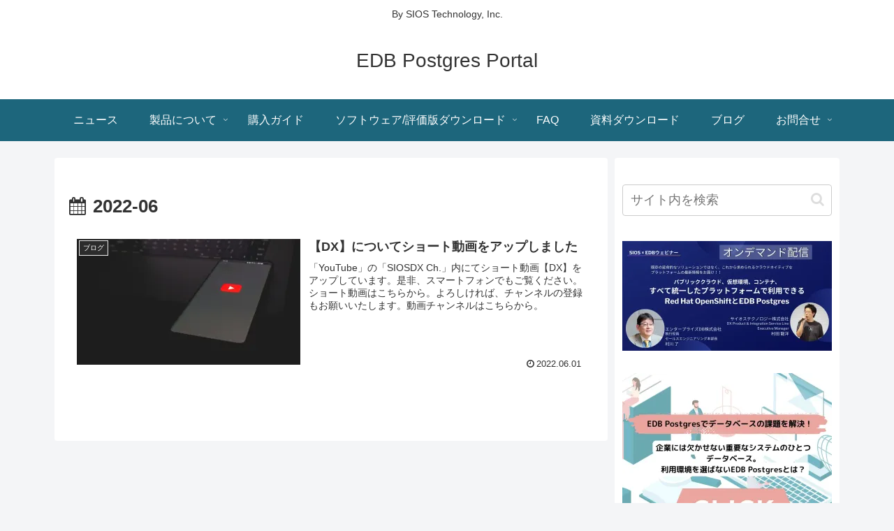

--- FILE ---
content_type: text/css
request_url: https://edbpostgres.sios.jp/wp-content/cache/autoptimize/css/autoptimize_single_94899dc36f59ab339f66eee9d546870f.css?ver=e09ee2486bcdeb7d7581cf519e4e311f&fver=20250122031842
body_size: 41
content:
@charset "UTF-8";
/*!
Theme Name: Cocoon Child
Description: Cocoon専用の子テーマ
Theme URI: https://wp-cocoon.com/
Author: わいひら
Author URI: https://nelog.jp/
Template:   cocoon-master
Version:    1.1.3
*/
.article h2{background:0 0;padding:0}.article h3{border-top:none;border-bottom:none;border-left:none;border-right:none;padding:0}.article h4{border-top:none;border-bottom:none;padding:0}.article h5{border-bottom:none;padding:0}.article h6{border-bottom:none;padding:0}h2:before,h1:after{content:'';position:absolute;top:50%;display:inline-block; width:18px;height:2px;border-top:solid 1px #000;border-bottom:solid 1px #000}h2:before{left:0}h2:after{right:0}h3{padding:.25em .5em;color:#494949;background:0 0;border-left:solid 5px #7db4e6}